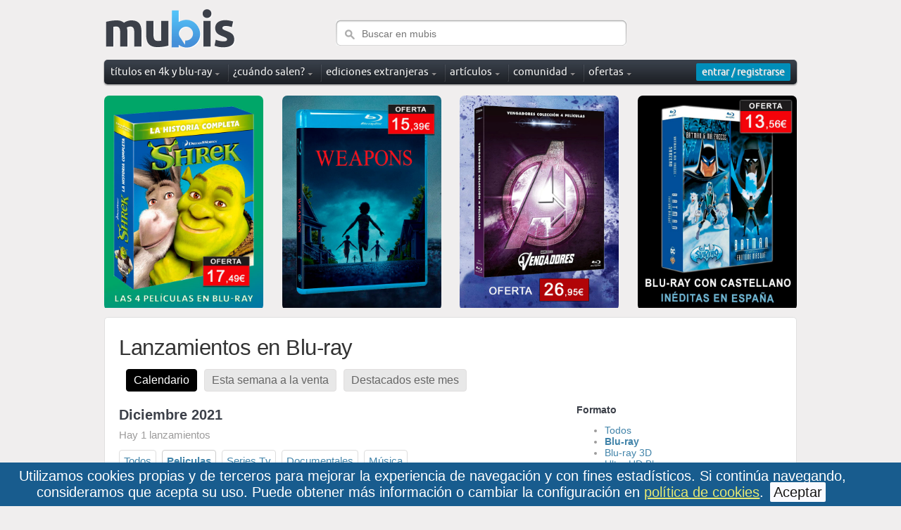

--- FILE ---
content_type: text/html; charset=utf-8
request_url: https://www.mubis.es/novedades-en-blu-ray/todas?categoria=peliculas&distribuidora=vertice-cine&formato=blu-ray&periodo=12-2021
body_size: 9629
content:
<!DOCTYPE html PUBLIC "-//W3C//DTD XHTML 1.0 Strict//EN" "https://www.w3.org/TR/xhtml1/DTD/xhtml1-strict.dtd">
<html xmlns="https://www.w3.org/1999/xhtml" xml:lang="es" lang="es" dir="ltr">
<head>
  <title>Lanzamientos en Blu-ray y UHD 4K de Diciembre 2021 </title>
  
  
  <meta http-equiv="content-type" content="text/html; charset=utf-8" />
  <meta http-equiv="content-Language" content="es" />
  <meta name="google-adsense-account" content="ca-pub-9137814226877660">
  
  
  
  
  
  <meta name="og:site_name" content="mubis.es">
  <meta name="og:locale" content="es_ES">
  <meta name="twitter:card" content="summary_large_image">
  <meta name="twitter:site" content="@mubis_es">
  <meta name="twitter:creator" content="@mubis_es" />

  <link rel="shortcut icon" href="/assets/favicon-410f1ade252f34989b2c6df029d7cc86.ico" />
  <link rel="apple-touch-icon" href="https://www.mubis.es/apple-touch-icon.png" />
  
  <meta content="authenticity_token" name="csrf-param" />
<meta content="JCymGfNiXwCwfyhwMRUMc/lL39FSMq7i5X+El5Zjj8w=" name="csrf-token" />
  <link href="/assets/frontend/frontend-c63403de873c3a2e051054ecf51392b8.css" media="screen" rel="stylesheet" type="text/css" />
  <script src="/assets/frontend/frontend-916ba152525f5d6fb17df6a0f55f37fa.js" type="text/javascript"></script>
      <!-- Google tag (gtag.js) -->
<script async src="https://www.googletagmanager.com/gtag/js?id=G-D3HV9HM4FL"></script>
<script>
  window.dataLayer = window.dataLayer || [];
  function gtag(){dataLayer.push(arguments);}
  gtag('js', new Date());

  gtag('config', 'G-D3HV9HM4FL');
</script>

</head>


<body>
    <div id="cookies_consent">
      <div class="cookies_consent_text">
        Utilizamos cookies propias y de terceros para mejorar la experiencia de navegación y con fines estadísticos. Si continúa navegando, consideramos que acepta su uso. Puede obtener más información o cambiar la configuración en  <a href="/aviso-legal#cookies">política de cookies</a>. <a class="button_cookies" href="#" onclick="$('#cookies_consent').hide(); $.cookie('cookies_consent', 'yes', { expires : 365, path: '/' });; return false;">Aceptar</a>
      </div>
    </div>

  <!-- wrapper -->
  <div id="wrapper">
    <div class="w1">
      <!-- header -->
      <div id="header">
        <div class="logo_search">
            <!-- logo -->
            <a href="/" class="logo">Mubis</a>
          <!-- search -->
          <form action="/busqueda" method="get" class="search">
            <fieldset>
              <input type="text" class="text" name="q" value="" placeholder="Buscar en mubis" />
              <input type="submit" class="submit" value="search" />
            </fieldset>
          </form>
        </div>
        <div id="top_menu">
          <!-- main navigation -->
            <ul id="nav">
              <li class="has-drop drop_down">
                <a href="/titulos"><span>títulos en 4k y blu-ray</span></a>
                <div class="drop">
                  <ul>
                    <li><a href="/titulos/todos">Base de datos</a></li>                    
                    <li><a href="/titulos">Últimas novedades</a></li>
                    <li><a href="/titulos/mas-valorados">Los más valorados</a></li>
                    <li><a href="/titulos/mas-populares">Los más populares</a></li>
                    <li><a href="/capturas-blu-ray">Capturas de imagen</a></li>
                    <li><a href="/actualizaciones-mubis">Últimas actualizaciones</a></li>
                  </ul>
                </div>
              </li>
              <li class="has-drop drop_down">
                <a href="/novedades-en-blu-ray/todas"><span>¿cuándo salen?</span></a>
                <div class="drop">
                  <ul>
                    <li><a href="/novedades-en-blu-ray/todas">Calendario</a></li>
                    <li><a href="/novedades-en-blu-ray/esta-semana">Novedades esta semana</a></li>
                    <li><a href="/novedades-en-blu-ray">Destacados del mes</a></li>
                  </ul>
                </div>
              </li>

              <li class="has-drop drop_down">
                <a href="/titulos/extranjeros">ediciones extranjeras</a>
                <div class="drop">
                  <ul>
                    <li><a href="/titulos/extranjeros">Descubre ediciones con castellano</a><li>
                    <li><a href="/titulos/extranjeros-amazon-italia">Ofertas en amazon Italia</a></li>
                    <li><a href="/titulos/extranjeros-amazon-francia">Ofertas en amazon Francia</a></li>
                    <li><a href="/titulos/extranjeros-amazon-alemania">Ofertas en amazon Alemania</a></li>
                  </ul>
                </div>                
              </li>

              <li class="has-drop drop_down">
                <div class="notification-box">
                  <a href="/articulos"><span>artículos</span></a>
                </div>
                <div class="drop">
                  <ul>
                      <li><a href="/articulos/categoria/cinematografia">Cinematografía <div>2</div></a></li>
                      <li><a href="/articulos/categoria/comparativas">Comparativas <div>12</div></a></li>
                      <li><a href="/articulos/categoria/entrevistas">Entrevistas <div>6</div></a></li>
                      <li><a href="/articulos/categoria/especial">Especiales <div>6</div></a></li>
                      <li><a href="/articulos/categoria/fotografias">Fotografías <div>1120</div></a></li>
                  </ul>
                </div>
              </li>

              <li class="has-drop drop_down">
                <a href="/comunidad-ultimas-fotos"><span>comunidad</span></a>
                <div class="drop">
                  <ul>
                    <li><a href="/comunidad-ultimas-fotos">Últimas fotos</a></li>
                    <li><a href="/comunidad-actividad">Actividad reciente</a></li>
                    <li><a href="/comunidad">Listado de usuarios</a></li>
                  </ul>
                </div>
              </li>
              <li class="has-drop drop_down">
                <a href="/ofertas-blu-ray"><span>ofertas</span></a>
                <div class="drop">
                  <ul>
                    <li><a href="/ofertas-blu-ray">Las mejores ofertas</a></li>
                    <li><a href="/ofertas-blu-ray/steelbooks">Steelbook</a></li>
                    <li><a href="/ofertas-blu-ray/merchandising">Merchandising</a></li>
                    <li><a href="/ofertas-blu-ray/libros">Libros</a></li>
                    <li><a href="/ofertas-blu-ray/bso">Bandas sonoras</a></li>

                  </ul>
                </div>
              </li>
            </ul>


          <div class="user-box">
              <!-- login box -->
  <div class="login-box active" id="login_button">
    <a href="/comunidad/entrar" class="open"><span>entrar / registrarse</span></a>
  </div>

          </div>
        </div>
      </div>



          	<div style="display: flex; justify-content: space-between; padding: 10px 0;">
<div style="width: 23%; position: relative; border-radius: 7px; overflow: hidden;"><a href="/promo/1704"><img style="width: 100%;" src="/media/banners/1704/358578/pack-shrek-la-historia-completa-con-las-4-peliculas-en-blu-ray-original.jpg" alt="Pack Shrek: La Historia Completa con las 4 pel&iacute;culas en Blu-ray" /></a></div>
<div style="width: 23%; position: relative; border-radius: 7px; overflow: hidden;"><a href="/promo/1705"><img style="width: 100%;" src="/media/banners/1705/358579/weapons-en-blu-ray-original.jpg" alt="Weapons en Blu-ray" /></a></div>
<div style="width: 23%; position: relative; border-radius: 7px; overflow: hidden;"><a href="/promo/1636"><img style="width: 100%;" src="/media/banners/1636/358474/coleccion-vengadores-con-las-4-peliculas-en-blu-ray-y-un-disco-con-mas-extras-original.jpg" alt="Colecci&oacute;n Vengadores con las 4 pel&iacute;culas en Blu-ray y un disco con m&aacute;s extras" /></a></div>
<div style="width: 23%; position: relative; border-radius: 7px; overflow: hidden;"><a href="/promo/668"><img style="width: 100%;" src="/media/banners/668/357938/pack-batman-la-mascara-del-fantasma-batman-mr-freeze-subzero-en-blu-ray-con-castellano-original.jpg" alt="Pack Batman: La M&aacute;scara del Fantasma + Batman &amp; Mr Freeze. Subzero en Blu-ray con castellano" /></a></div>
</div>



      <!-- main -->
      <div id="main" >
        
<div class="container">

  <div class="header">
    <h1>Lanzamientos en Blu-ray</h1>

    <ul class="tabs3">
  <li><a href="/novedades-en-blu-ray/todas" class="current">Calendario</a></li>
  <li><a href="/novedades-en-blu-ray/esta-semana" class="">Esta semana a la venta</a></li>
  <li><a href="/novedades-en-blu-ray" class="">Destacados este mes</a></li>
</ul>

  </div>

  <div class="content">
	  

    <h2>Diciembre 2021</h2>
    <p class="section_intro">Hay 1 lanzamientos</p>

    <ul class="top_filter">
    	<li class="unactive"><a href="/novedades-en-blu-ray/todas?distribuidora=vertice-cine&amp;formato=blu-ray&amp;periodo=12-2021">Todos</a></li>
  			<li class="active"><a href="/novedades-en-blu-ray/todas?categoria=peliculas&amp;distribuidora=vertice-cine&amp;formato=blu-ray&amp;periodo=12-2021">Peliculas</a></li>
  			<li class="unactive"><a href="/novedades-en-blu-ray/todas?categoria=series+tv&amp;distribuidora=vertice-cine&amp;formato=blu-ray&amp;periodo=12-2021">Series Tv</a></li>
  			<li class="unactive"><a href="/novedades-en-blu-ray/todas?categoria=documentales&amp;distribuidora=vertice-cine&amp;formato=blu-ray&amp;periodo=12-2021">Documentales</a></li>
  			<li class="unactive"><a href="/novedades-en-blu-ray/todas?categoria=m%C3%BAsica&amp;distribuidora=vertice-cine&amp;formato=blu-ray&amp;periodo=12-2021">Música</a></li>
    </ul>

    <br style="clear: both;" />
      <h3>Martes 14</h3>

      	  <div style="float: left; width: 31%; text-align:center; margin-bottom: 15px; padding: 1%;">
      	    <div>
    	      <a href="/titulos/el-otro-guardaespaldas-2-blu-ray" title="El Otro Guardaespaldas 2 Blu-ray"><img alt="El Otro Guardaespaldas 2 Blu-ray" loading="lazy" src="/media/releases/14095/290450/el-otro-guardaespaldas-2-blu-ray-m.jpg" style="width: 190px;" /></a><br />
    	      </div>
            <strong><a href="/titulos/el-otro-guardaespaldas-2-blu-ray">El Otro Guardaespaldas 2</a></strong><br />
            <span></span>
          </div>
      	<br style="clear: both;" />

  </div>
  <div class="sidebar">

    <h4>Formato</h4>
    <ul>
      <li class="unactive"><a href="/novedades-en-blu-ray/todas?categoria=peliculas&amp;distribuidora=vertice-cine">Todos</a></li>
        <li class="active"><a href="/novedades-en-blu-ray/todas?categoria=peliculas&amp;distribuidora=vertice-cine&amp;formato=blu-ray&amp;periodo=12-2021">Blu-ray</a></li>
        <li class="unactive"><a href="/novedades-en-blu-ray/todas?categoria=peliculas&amp;distribuidora=vertice-cine&amp;formato=blu-ray+3d&amp;periodo=12-2021">Blu-ray 3D</a></li>
        <li class="unactive"><a href="/novedades-en-blu-ray/todas?categoria=peliculas&amp;distribuidora=vertice-cine&amp;formato=ultra+hd+blu-ray&amp;periodo=12-2021">Ultra HD Blu-ray</a></li>
    </ul>

    <h4>Distribuidora</h4>
    <ul>
    	<li class="unactive"><a href="/novedades-en-blu-ray/todas?categoria=peliculas&amp;formato=blu-ray&amp;periodo=12-2021">Todas</a></li>
  			<li class="unactive"><a href="/novedades-en-blu-ray/todas?categoria=peliculas&amp;distribuidora=20th-century-fox-h-e&amp;formato=blu-ray&amp;periodo=12-2021">20th Century</a></li>
  			<li class="unactive"><a href="/novedades-en-blu-ray/todas?categoria=peliculas&amp;distribuidora=39-escalones-films&amp;formato=blu-ray&amp;periodo=12-2021">39 Escalones</a></li>
  			<li class="unactive"><a href="/novedades-en-blu-ray/todas?categoria=peliculas&amp;distribuidora=a-contracorriente-films&amp;formato=blu-ray&amp;periodo=12-2021">A Contracorriente</a></li>
  			<li class="unactive"><a href="/novedades-en-blu-ray/todas?categoria=peliculas&amp;distribuidora=divisa-home-video&amp;formato=blu-ray&amp;periodo=12-2021">Divisa</a></li>
  			<li class="unactive"><a href="/novedades-en-blu-ray/todas?categoria=peliculas&amp;distribuidora=ediciones-79&amp;formato=blu-ray&amp;periodo=12-2021">Ediciones 79</a></li>
  			<li class="unactive"><a href="/novedades-en-blu-ray/todas?categoria=peliculas&amp;distribuidora=paramount&amp;formato=blu-ray&amp;periodo=12-2021">Paramount</a></li>
  			<li class="unactive"><a href="/novedades-en-blu-ray/todas?categoria=peliculas&amp;distribuidora=selecta-vision&amp;formato=blu-ray&amp;periodo=12-2021">Selecta Visión</a></li>
  			<li class="unactive"><a href="/novedades-en-blu-ray/todas?categoria=peliculas&amp;distribuidora=sony-pictures-h-e&amp;formato=blu-ray&amp;periodo=12-2021">Sony Pictures</a></li>
  			<li class="unactive"><a href="/novedades-en-blu-ray/todas?categoria=peliculas&amp;distribuidora=universal-pictures&amp;formato=blu-ray&amp;periodo=12-2021">Universal</a></li>
  			<li class="active"><a href="/novedades-en-blu-ray/todas?categoria=peliculas&amp;distribuidora=vertice-cine&amp;formato=blu-ray&amp;periodo=12-2021">Vértice Cine</a></li>
  			<li class="unactive"><a href="/novedades-en-blu-ray/todas?categoria=peliculas&amp;distribuidora=vertigo-films&amp;formato=blu-ray&amp;periodo=12-2021">Vértigo</a></li>
  			<li class="unactive"><a href="/novedades-en-blu-ray/todas?categoria=peliculas&amp;distribuidora=warner-home-video&amp;formato=blu-ray&amp;periodo=12-2021">Warner</a></li>
    </ul>

    <h4>Archivo</h4>
      <ul class="blog_links" id="archives">
          <li class="unactive"><a href="/novedades-en-blu-ray/todas?categoria=peliculas&amp;distribuidora=vertice-cine&amp;formato=blu-ray&amp;periodo=5-2022">Mayo 2022</a></li>
          <li class="unactive"><a href="/novedades-en-blu-ray/todas?categoria=peliculas&amp;distribuidora=vertice-cine&amp;formato=blu-ray&amp;periodo=4-2022">Abril 2022</a></li>
          <li class="unactive"><a href="/novedades-en-blu-ray/todas?categoria=peliculas&amp;distribuidora=vertice-cine&amp;formato=blu-ray&amp;periodo=3-2022">Marzo 2022</a></li>
          <li class="unactive"><a href="/novedades-en-blu-ray/todas?categoria=peliculas&amp;distribuidora=vertice-cine&amp;formato=blu-ray&amp;periodo=2-2022">Febrero 2022</a></li>
          <li class="unactive"><a href="/novedades-en-blu-ray/todas?categoria=peliculas&amp;distribuidora=vertice-cine&amp;formato=blu-ray&amp;periodo=1-2022">Enero 2022</a></li>
          <li class="active"><a href="/novedades-en-blu-ray/todas?categoria=peliculas&amp;distribuidora=vertice-cine&amp;formato=blu-ray&amp;periodo=12-2021">Diciembre 2021</a></li>
          <li class="unactive"><a href="/novedades-en-blu-ray/todas?categoria=peliculas&amp;distribuidora=vertice-cine&amp;formato=blu-ray&amp;periodo=11-2021">Noviembre 2021</a></li>
        <li><a href="#" onclick="$('#archives').hide();$('#full_archives').fadeIn(200);; return false;">Ver todos</a></li>
      </ul>

      <ul id="full_archives">
          <li class="unactive"><a href="/novedades-en-blu-ray/todas?categoria=peliculas&amp;distribuidora=vertice-cine&amp;formato=blu-ray&amp;periodo=2-2026">Febrero 2026</a></li>
          <li class="unactive"><a href="/novedades-en-blu-ray/todas?categoria=peliculas&amp;distribuidora=vertice-cine&amp;formato=blu-ray&amp;periodo=1-2026">Enero 2026</a></li>
          <li class="unactive"><a href="/novedades-en-blu-ray/todas?categoria=peliculas&amp;distribuidora=vertice-cine&amp;formato=blu-ray&amp;periodo=12-2025">Diciembre 2025</a></li>
          <li class="unactive"><a href="/novedades-en-blu-ray/todas?categoria=peliculas&amp;distribuidora=vertice-cine&amp;formato=blu-ray&amp;periodo=11-2025">Noviembre 2025</a></li>
          <li class="unactive"><a href="/novedades-en-blu-ray/todas?categoria=peliculas&amp;distribuidora=vertice-cine&amp;formato=blu-ray&amp;periodo=10-2025">Octubre 2025</a></li>
          <li class="unactive"><a href="/novedades-en-blu-ray/todas?categoria=peliculas&amp;distribuidora=vertice-cine&amp;formato=blu-ray&amp;periodo=9-2025">Septiembre 2025</a></li>
          <li class="unactive"><a href="/novedades-en-blu-ray/todas?categoria=peliculas&amp;distribuidora=vertice-cine&amp;formato=blu-ray&amp;periodo=8-2025">Agosto 2025</a></li>
          <li class="unactive"><a href="/novedades-en-blu-ray/todas?categoria=peliculas&amp;distribuidora=vertice-cine&amp;formato=blu-ray&amp;periodo=7-2025">Julio 2025</a></li>
          <li class="unactive"><a href="/novedades-en-blu-ray/todas?categoria=peliculas&amp;distribuidora=vertice-cine&amp;formato=blu-ray&amp;periodo=6-2025">Junio 2025</a></li>
          <li class="unactive"><a href="/novedades-en-blu-ray/todas?categoria=peliculas&amp;distribuidora=vertice-cine&amp;formato=blu-ray&amp;periodo=5-2025">Mayo 2025</a></li>
          <li class="unactive"><a href="/novedades-en-blu-ray/todas?categoria=peliculas&amp;distribuidora=vertice-cine&amp;formato=blu-ray&amp;periodo=4-2025">Abril 2025</a></li>
          <li class="unactive"><a href="/novedades-en-blu-ray/todas?categoria=peliculas&amp;distribuidora=vertice-cine&amp;formato=blu-ray&amp;periodo=3-2025">Marzo 2025</a></li>
          <li class="unactive"><a href="/novedades-en-blu-ray/todas?categoria=peliculas&amp;distribuidora=vertice-cine&amp;formato=blu-ray&amp;periodo=2-2025">Febrero 2025</a></li>
          <li class="unactive"><a href="/novedades-en-blu-ray/todas?categoria=peliculas&amp;distribuidora=vertice-cine&amp;formato=blu-ray&amp;periodo=1-2025">Enero 2025</a></li>
          <li class="unactive"><a href="/novedades-en-blu-ray/todas?categoria=peliculas&amp;distribuidora=vertice-cine&amp;formato=blu-ray&amp;periodo=12-2024">Diciembre 2024</a></li>
          <li class="unactive"><a href="/novedades-en-blu-ray/todas?categoria=peliculas&amp;distribuidora=vertice-cine&amp;formato=blu-ray&amp;periodo=11-2024">Noviembre 2024</a></li>
          <li class="unactive"><a href="/novedades-en-blu-ray/todas?categoria=peliculas&amp;distribuidora=vertice-cine&amp;formato=blu-ray&amp;periodo=10-2024">Octubre 2024</a></li>
          <li class="unactive"><a href="/novedades-en-blu-ray/todas?categoria=peliculas&amp;distribuidora=vertice-cine&amp;formato=blu-ray&amp;periodo=9-2024">Septiembre 2024</a></li>
          <li class="unactive"><a href="/novedades-en-blu-ray/todas?categoria=peliculas&amp;distribuidora=vertice-cine&amp;formato=blu-ray&amp;periodo=8-2024">Agosto 2024</a></li>
          <li class="unactive"><a href="/novedades-en-blu-ray/todas?categoria=peliculas&amp;distribuidora=vertice-cine&amp;formato=blu-ray&amp;periodo=7-2024">Julio 2024</a></li>
          <li class="unactive"><a href="/novedades-en-blu-ray/todas?categoria=peliculas&amp;distribuidora=vertice-cine&amp;formato=blu-ray&amp;periodo=6-2024">Junio 2024</a></li>
          <li class="unactive"><a href="/novedades-en-blu-ray/todas?categoria=peliculas&amp;distribuidora=vertice-cine&amp;formato=blu-ray&amp;periodo=5-2024">Mayo 2024</a></li>
          <li class="unactive"><a href="/novedades-en-blu-ray/todas?categoria=peliculas&amp;distribuidora=vertice-cine&amp;formato=blu-ray&amp;periodo=4-2024">Abril 2024</a></li>
          <li class="unactive"><a href="/novedades-en-blu-ray/todas?categoria=peliculas&amp;distribuidora=vertice-cine&amp;formato=blu-ray&amp;periodo=3-2024">Marzo 2024</a></li>
          <li class="unactive"><a href="/novedades-en-blu-ray/todas?categoria=peliculas&amp;distribuidora=vertice-cine&amp;formato=blu-ray&amp;periodo=2-2024">Febrero 2024</a></li>
          <li class="unactive"><a href="/novedades-en-blu-ray/todas?categoria=peliculas&amp;distribuidora=vertice-cine&amp;formato=blu-ray&amp;periodo=1-2024">Enero 2024</a></li>
          <li class="unactive"><a href="/novedades-en-blu-ray/todas?categoria=peliculas&amp;distribuidora=vertice-cine&amp;formato=blu-ray&amp;periodo=12-2023">Diciembre 2023</a></li>
          <li class="unactive"><a href="/novedades-en-blu-ray/todas?categoria=peliculas&amp;distribuidora=vertice-cine&amp;formato=blu-ray&amp;periodo=11-2023">Noviembre 2023</a></li>
          <li class="unactive"><a href="/novedades-en-blu-ray/todas?categoria=peliculas&amp;distribuidora=vertice-cine&amp;formato=blu-ray&amp;periodo=10-2023">Octubre 2023</a></li>
          <li class="unactive"><a href="/novedades-en-blu-ray/todas?categoria=peliculas&amp;distribuidora=vertice-cine&amp;formato=blu-ray&amp;periodo=9-2023">Septiembre 2023</a></li>
          <li class="unactive"><a href="/novedades-en-blu-ray/todas?categoria=peliculas&amp;distribuidora=vertice-cine&amp;formato=blu-ray&amp;periodo=8-2023">Agosto 2023</a></li>
          <li class="unactive"><a href="/novedades-en-blu-ray/todas?categoria=peliculas&amp;distribuidora=vertice-cine&amp;formato=blu-ray&amp;periodo=7-2023">Julio 2023</a></li>
          <li class="unactive"><a href="/novedades-en-blu-ray/todas?categoria=peliculas&amp;distribuidora=vertice-cine&amp;formato=blu-ray&amp;periodo=6-2023">Junio 2023</a></li>
          <li class="unactive"><a href="/novedades-en-blu-ray/todas?categoria=peliculas&amp;distribuidora=vertice-cine&amp;formato=blu-ray&amp;periodo=5-2023">Mayo 2023</a></li>
          <li class="unactive"><a href="/novedades-en-blu-ray/todas?categoria=peliculas&amp;distribuidora=vertice-cine&amp;formato=blu-ray&amp;periodo=4-2023">Abril 2023</a></li>
          <li class="unactive"><a href="/novedades-en-blu-ray/todas?categoria=peliculas&amp;distribuidora=vertice-cine&amp;formato=blu-ray&amp;periodo=3-2023">Marzo 2023</a></li>
          <li class="unactive"><a href="/novedades-en-blu-ray/todas?categoria=peliculas&amp;distribuidora=vertice-cine&amp;formato=blu-ray&amp;periodo=2-2023">Febrero 2023</a></li>
          <li class="unactive"><a href="/novedades-en-blu-ray/todas?categoria=peliculas&amp;distribuidora=vertice-cine&amp;formato=blu-ray&amp;periodo=1-2023">Enero 2023</a></li>
          <li class="unactive"><a href="/novedades-en-blu-ray/todas?categoria=peliculas&amp;distribuidora=vertice-cine&amp;formato=blu-ray&amp;periodo=12-2022">Diciembre 2022</a></li>
          <li class="unactive"><a href="/novedades-en-blu-ray/todas?categoria=peliculas&amp;distribuidora=vertice-cine&amp;formato=blu-ray&amp;periodo=11-2022">Noviembre 2022</a></li>
          <li class="unactive"><a href="/novedades-en-blu-ray/todas?categoria=peliculas&amp;distribuidora=vertice-cine&amp;formato=blu-ray&amp;periodo=10-2022">Octubre 2022</a></li>
          <li class="unactive"><a href="/novedades-en-blu-ray/todas?categoria=peliculas&amp;distribuidora=vertice-cine&amp;formato=blu-ray&amp;periodo=9-2022">Septiembre 2022</a></li>
          <li class="unactive"><a href="/novedades-en-blu-ray/todas?categoria=peliculas&amp;distribuidora=vertice-cine&amp;formato=blu-ray&amp;periodo=8-2022">Agosto 2022</a></li>
          <li class="unactive"><a href="/novedades-en-blu-ray/todas?categoria=peliculas&amp;distribuidora=vertice-cine&amp;formato=blu-ray&amp;periodo=7-2022">Julio 2022</a></li>
          <li class="unactive"><a href="/novedades-en-blu-ray/todas?categoria=peliculas&amp;distribuidora=vertice-cine&amp;formato=blu-ray&amp;periodo=6-2022">Junio 2022</a></li>
          <li class="unactive"><a href="/novedades-en-blu-ray/todas?categoria=peliculas&amp;distribuidora=vertice-cine&amp;formato=blu-ray&amp;periodo=5-2022">Mayo 2022</a></li>
          <li class="unactive"><a href="/novedades-en-blu-ray/todas?categoria=peliculas&amp;distribuidora=vertice-cine&amp;formato=blu-ray&amp;periodo=4-2022">Abril 2022</a></li>
          <li class="unactive"><a href="/novedades-en-blu-ray/todas?categoria=peliculas&amp;distribuidora=vertice-cine&amp;formato=blu-ray&amp;periodo=3-2022">Marzo 2022</a></li>
          <li class="unactive"><a href="/novedades-en-blu-ray/todas?categoria=peliculas&amp;distribuidora=vertice-cine&amp;formato=blu-ray&amp;periodo=2-2022">Febrero 2022</a></li>
          <li class="unactive"><a href="/novedades-en-blu-ray/todas?categoria=peliculas&amp;distribuidora=vertice-cine&amp;formato=blu-ray&amp;periodo=1-2022">Enero 2022</a></li>
          <li class="active"><a href="/novedades-en-blu-ray/todas?categoria=peliculas&amp;distribuidora=vertice-cine&amp;formato=blu-ray&amp;periodo=12-2021">Diciembre 2021</a></li>
          <li class="unactive"><a href="/novedades-en-blu-ray/todas?categoria=peliculas&amp;distribuidora=vertice-cine&amp;formato=blu-ray&amp;periodo=11-2021">Noviembre 2021</a></li>
          <li class="unactive"><a href="/novedades-en-blu-ray/todas?categoria=peliculas&amp;distribuidora=vertice-cine&amp;formato=blu-ray&amp;periodo=10-2021">Octubre 2021</a></li>
          <li class="unactive"><a href="/novedades-en-blu-ray/todas?categoria=peliculas&amp;distribuidora=vertice-cine&amp;formato=blu-ray&amp;periodo=9-2021">Septiembre 2021</a></li>
          <li class="unactive"><a href="/novedades-en-blu-ray/todas?categoria=peliculas&amp;distribuidora=vertice-cine&amp;formato=blu-ray&amp;periodo=8-2021">Agosto 2021</a></li>
          <li class="unactive"><a href="/novedades-en-blu-ray/todas?categoria=peliculas&amp;distribuidora=vertice-cine&amp;formato=blu-ray&amp;periodo=7-2021">Julio 2021</a></li>
          <li class="unactive"><a href="/novedades-en-blu-ray/todas?categoria=peliculas&amp;distribuidora=vertice-cine&amp;formato=blu-ray&amp;periodo=6-2021">Junio 2021</a></li>
          <li class="unactive"><a href="/novedades-en-blu-ray/todas?categoria=peliculas&amp;distribuidora=vertice-cine&amp;formato=blu-ray&amp;periodo=5-2021">Mayo 2021</a></li>
          <li class="unactive"><a href="/novedades-en-blu-ray/todas?categoria=peliculas&amp;distribuidora=vertice-cine&amp;formato=blu-ray&amp;periodo=4-2021">Abril 2021</a></li>
          <li class="unactive"><a href="/novedades-en-blu-ray/todas?categoria=peliculas&amp;distribuidora=vertice-cine&amp;formato=blu-ray&amp;periodo=3-2021">Marzo 2021</a></li>
          <li class="unactive"><a href="/novedades-en-blu-ray/todas?categoria=peliculas&amp;distribuidora=vertice-cine&amp;formato=blu-ray&amp;periodo=2-2021">Febrero 2021</a></li>
          <li class="unactive"><a href="/novedades-en-blu-ray/todas?categoria=peliculas&amp;distribuidora=vertice-cine&amp;formato=blu-ray&amp;periodo=1-2021">Enero 2021</a></li>
          <li class="unactive"><a href="/novedades-en-blu-ray/todas?categoria=peliculas&amp;distribuidora=vertice-cine&amp;formato=blu-ray&amp;periodo=12-2020">Diciembre 2020</a></li>
          <li class="unactive"><a href="/novedades-en-blu-ray/todas?categoria=peliculas&amp;distribuidora=vertice-cine&amp;formato=blu-ray&amp;periodo=11-2020">Noviembre 2020</a></li>
          <li class="unactive"><a href="/novedades-en-blu-ray/todas?categoria=peliculas&amp;distribuidora=vertice-cine&amp;formato=blu-ray&amp;periodo=10-2020">Octubre 2020</a></li>
          <li class="unactive"><a href="/novedades-en-blu-ray/todas?categoria=peliculas&amp;distribuidora=vertice-cine&amp;formato=blu-ray&amp;periodo=9-2020">Septiembre 2020</a></li>
          <li class="unactive"><a href="/novedades-en-blu-ray/todas?categoria=peliculas&amp;distribuidora=vertice-cine&amp;formato=blu-ray&amp;periodo=8-2020">Agosto 2020</a></li>
          <li class="unactive"><a href="/novedades-en-blu-ray/todas?categoria=peliculas&amp;distribuidora=vertice-cine&amp;formato=blu-ray&amp;periodo=7-2020">Julio 2020</a></li>
          <li class="unactive"><a href="/novedades-en-blu-ray/todas?categoria=peliculas&amp;distribuidora=vertice-cine&amp;formato=blu-ray&amp;periodo=6-2020">Junio 2020</a></li>
          <li class="unactive"><a href="/novedades-en-blu-ray/todas?categoria=peliculas&amp;distribuidora=vertice-cine&amp;formato=blu-ray&amp;periodo=5-2020">Mayo 2020</a></li>
          <li class="unactive"><a href="/novedades-en-blu-ray/todas?categoria=peliculas&amp;distribuidora=vertice-cine&amp;formato=blu-ray&amp;periodo=4-2020">Abril 2020</a></li>
          <li class="unactive"><a href="/novedades-en-blu-ray/todas?categoria=peliculas&amp;distribuidora=vertice-cine&amp;formato=blu-ray&amp;periodo=3-2020">Marzo 2020</a></li>
          <li class="unactive"><a href="/novedades-en-blu-ray/todas?categoria=peliculas&amp;distribuidora=vertice-cine&amp;formato=blu-ray&amp;periodo=2-2020">Febrero 2020</a></li>
          <li class="unactive"><a href="/novedades-en-blu-ray/todas?categoria=peliculas&amp;distribuidora=vertice-cine&amp;formato=blu-ray&amp;periodo=1-2020">Enero 2020</a></li>
          <li class="unactive"><a href="/novedades-en-blu-ray/todas?categoria=peliculas&amp;distribuidora=vertice-cine&amp;formato=blu-ray&amp;periodo=12-2019">Diciembre 2019</a></li>
          <li class="unactive"><a href="/novedades-en-blu-ray/todas?categoria=peliculas&amp;distribuidora=vertice-cine&amp;formato=blu-ray&amp;periodo=11-2019">Noviembre 2019</a></li>
          <li class="unactive"><a href="/novedades-en-blu-ray/todas?categoria=peliculas&amp;distribuidora=vertice-cine&amp;formato=blu-ray&amp;periodo=10-2019">Octubre 2019</a></li>
          <li class="unactive"><a href="/novedades-en-blu-ray/todas?categoria=peliculas&amp;distribuidora=vertice-cine&amp;formato=blu-ray&amp;periodo=9-2019">Septiembre 2019</a></li>
          <li class="unactive"><a href="/novedades-en-blu-ray/todas?categoria=peliculas&amp;distribuidora=vertice-cine&amp;formato=blu-ray&amp;periodo=8-2019">Agosto 2019</a></li>
          <li class="unactive"><a href="/novedades-en-blu-ray/todas?categoria=peliculas&amp;distribuidora=vertice-cine&amp;formato=blu-ray&amp;periodo=7-2019">Julio 2019</a></li>
          <li class="unactive"><a href="/novedades-en-blu-ray/todas?categoria=peliculas&amp;distribuidora=vertice-cine&amp;formato=blu-ray&amp;periodo=6-2019">Junio 2019</a></li>
          <li class="unactive"><a href="/novedades-en-blu-ray/todas?categoria=peliculas&amp;distribuidora=vertice-cine&amp;formato=blu-ray&amp;periodo=5-2019">Mayo 2019</a></li>
          <li class="unactive"><a href="/novedades-en-blu-ray/todas?categoria=peliculas&amp;distribuidora=vertice-cine&amp;formato=blu-ray&amp;periodo=4-2019">Abril 2019</a></li>
          <li class="unactive"><a href="/novedades-en-blu-ray/todas?categoria=peliculas&amp;distribuidora=vertice-cine&amp;formato=blu-ray&amp;periodo=3-2019">Marzo 2019</a></li>
          <li class="unactive"><a href="/novedades-en-blu-ray/todas?categoria=peliculas&amp;distribuidora=vertice-cine&amp;formato=blu-ray&amp;periodo=2-2019">Febrero 2019</a></li>
          <li class="unactive"><a href="/novedades-en-blu-ray/todas?categoria=peliculas&amp;distribuidora=vertice-cine&amp;formato=blu-ray&amp;periodo=1-2019">Enero 2019</a></li>
          <li class="unactive"><a href="/novedades-en-blu-ray/todas?categoria=peliculas&amp;distribuidora=vertice-cine&amp;formato=blu-ray&amp;periodo=12-2018">Diciembre 2018</a></li>
          <li class="unactive"><a href="/novedades-en-blu-ray/todas?categoria=peliculas&amp;distribuidora=vertice-cine&amp;formato=blu-ray&amp;periodo=11-2018">Noviembre 2018</a></li>
          <li class="unactive"><a href="/novedades-en-blu-ray/todas?categoria=peliculas&amp;distribuidora=vertice-cine&amp;formato=blu-ray&amp;periodo=10-2018">Octubre 2018</a></li>
          <li class="unactive"><a href="/novedades-en-blu-ray/todas?categoria=peliculas&amp;distribuidora=vertice-cine&amp;formato=blu-ray&amp;periodo=9-2018">Septiembre 2018</a></li>
          <li class="unactive"><a href="/novedades-en-blu-ray/todas?categoria=peliculas&amp;distribuidora=vertice-cine&amp;formato=blu-ray&amp;periodo=8-2018">Agosto 2018</a></li>
          <li class="unactive"><a href="/novedades-en-blu-ray/todas?categoria=peliculas&amp;distribuidora=vertice-cine&amp;formato=blu-ray&amp;periodo=7-2018">Julio 2018</a></li>
          <li class="unactive"><a href="/novedades-en-blu-ray/todas?categoria=peliculas&amp;distribuidora=vertice-cine&amp;formato=blu-ray&amp;periodo=6-2018">Junio 2018</a></li>
          <li class="unactive"><a href="/novedades-en-blu-ray/todas?categoria=peliculas&amp;distribuidora=vertice-cine&amp;formato=blu-ray&amp;periodo=5-2018">Mayo 2018</a></li>
          <li class="unactive"><a href="/novedades-en-blu-ray/todas?categoria=peliculas&amp;distribuidora=vertice-cine&amp;formato=blu-ray&amp;periodo=4-2018">Abril 2018</a></li>
          <li class="unactive"><a href="/novedades-en-blu-ray/todas?categoria=peliculas&amp;distribuidora=vertice-cine&amp;formato=blu-ray&amp;periodo=3-2018">Marzo 2018</a></li>
          <li class="unactive"><a href="/novedades-en-blu-ray/todas?categoria=peliculas&amp;distribuidora=vertice-cine&amp;formato=blu-ray&amp;periodo=2-2018">Febrero 2018</a></li>
          <li class="unactive"><a href="/novedades-en-blu-ray/todas?categoria=peliculas&amp;distribuidora=vertice-cine&amp;formato=blu-ray&amp;periodo=1-2018">Enero 2018</a></li>
          <li class="unactive"><a href="/novedades-en-blu-ray/todas?categoria=peliculas&amp;distribuidora=vertice-cine&amp;formato=blu-ray&amp;periodo=12-2017">Diciembre 2017</a></li>
          <li class="unactive"><a href="/novedades-en-blu-ray/todas?categoria=peliculas&amp;distribuidora=vertice-cine&amp;formato=blu-ray&amp;periodo=11-2017">Noviembre 2017</a></li>
          <li class="unactive"><a href="/novedades-en-blu-ray/todas?categoria=peliculas&amp;distribuidora=vertice-cine&amp;formato=blu-ray&amp;periodo=10-2017">Octubre 2017</a></li>
          <li class="unactive"><a href="/novedades-en-blu-ray/todas?categoria=peliculas&amp;distribuidora=vertice-cine&amp;formato=blu-ray&amp;periodo=9-2017">Septiembre 2017</a></li>
          <li class="unactive"><a href="/novedades-en-blu-ray/todas?categoria=peliculas&amp;distribuidora=vertice-cine&amp;formato=blu-ray&amp;periodo=8-2017">Agosto 2017</a></li>
          <li class="unactive"><a href="/novedades-en-blu-ray/todas?categoria=peliculas&amp;distribuidora=vertice-cine&amp;formato=blu-ray&amp;periodo=7-2017">Julio 2017</a></li>
          <li class="unactive"><a href="/novedades-en-blu-ray/todas?categoria=peliculas&amp;distribuidora=vertice-cine&amp;formato=blu-ray&amp;periodo=6-2017">Junio 2017</a></li>
          <li class="unactive"><a href="/novedades-en-blu-ray/todas?categoria=peliculas&amp;distribuidora=vertice-cine&amp;formato=blu-ray&amp;periodo=5-2017">Mayo 2017</a></li>
          <li class="unactive"><a href="/novedades-en-blu-ray/todas?categoria=peliculas&amp;distribuidora=vertice-cine&amp;formato=blu-ray&amp;periodo=4-2017">Abril 2017</a></li>
          <li class="unactive"><a href="/novedades-en-blu-ray/todas?categoria=peliculas&amp;distribuidora=vertice-cine&amp;formato=blu-ray&amp;periodo=3-2017">Marzo 2017</a></li>
          <li class="unactive"><a href="/novedades-en-blu-ray/todas?categoria=peliculas&amp;distribuidora=vertice-cine&amp;formato=blu-ray&amp;periodo=2-2017">Febrero 2017</a></li>
          <li class="unactive"><a href="/novedades-en-blu-ray/todas?categoria=peliculas&amp;distribuidora=vertice-cine&amp;formato=blu-ray&amp;periodo=1-2017">Enero 2017</a></li>
          <li class="unactive"><a href="/novedades-en-blu-ray/todas?categoria=peliculas&amp;distribuidora=vertice-cine&amp;formato=blu-ray&amp;periodo=12-2016">Diciembre 2016</a></li>
          <li class="unactive"><a href="/novedades-en-blu-ray/todas?categoria=peliculas&amp;distribuidora=vertice-cine&amp;formato=blu-ray&amp;periodo=11-2016">Noviembre 2016</a></li>
          <li class="unactive"><a href="/novedades-en-blu-ray/todas?categoria=peliculas&amp;distribuidora=vertice-cine&amp;formato=blu-ray&amp;periodo=10-2016">Octubre 2016</a></li>
          <li class="unactive"><a href="/novedades-en-blu-ray/todas?categoria=peliculas&amp;distribuidora=vertice-cine&amp;formato=blu-ray&amp;periodo=9-2016">Septiembre 2016</a></li>
          <li class="unactive"><a href="/novedades-en-blu-ray/todas?categoria=peliculas&amp;distribuidora=vertice-cine&amp;formato=blu-ray&amp;periodo=8-2016">Agosto 2016</a></li>
          <li class="unactive"><a href="/novedades-en-blu-ray/todas?categoria=peliculas&amp;distribuidora=vertice-cine&amp;formato=blu-ray&amp;periodo=7-2016">Julio 2016</a></li>
          <li class="unactive"><a href="/novedades-en-blu-ray/todas?categoria=peliculas&amp;distribuidora=vertice-cine&amp;formato=blu-ray&amp;periodo=6-2016">Junio 2016</a></li>
          <li class="unactive"><a href="/novedades-en-blu-ray/todas?categoria=peliculas&amp;distribuidora=vertice-cine&amp;formato=blu-ray&amp;periodo=5-2016">Mayo 2016</a></li>
          <li class="unactive"><a href="/novedades-en-blu-ray/todas?categoria=peliculas&amp;distribuidora=vertice-cine&amp;formato=blu-ray&amp;periodo=4-2016">Abril 2016</a></li>
          <li class="unactive"><a href="/novedades-en-blu-ray/todas?categoria=peliculas&amp;distribuidora=vertice-cine&amp;formato=blu-ray&amp;periodo=3-2016">Marzo 2016</a></li>
          <li class="unactive"><a href="/novedades-en-blu-ray/todas?categoria=peliculas&amp;distribuidora=vertice-cine&amp;formato=blu-ray&amp;periodo=2-2016">Febrero 2016</a></li>
          <li class="unactive"><a href="/novedades-en-blu-ray/todas?categoria=peliculas&amp;distribuidora=vertice-cine&amp;formato=blu-ray&amp;periodo=1-2016">Enero 2016</a></li>
          <li class="unactive"><a href="/novedades-en-blu-ray/todas?categoria=peliculas&amp;distribuidora=vertice-cine&amp;formato=blu-ray&amp;periodo=12-2015">Diciembre 2015</a></li>
          <li class="unactive"><a href="/novedades-en-blu-ray/todas?categoria=peliculas&amp;distribuidora=vertice-cine&amp;formato=blu-ray&amp;periodo=11-2015">Noviembre 2015</a></li>
          <li class="unactive"><a href="/novedades-en-blu-ray/todas?categoria=peliculas&amp;distribuidora=vertice-cine&amp;formato=blu-ray&amp;periodo=10-2015">Octubre 2015</a></li>
          <li class="unactive"><a href="/novedades-en-blu-ray/todas?categoria=peliculas&amp;distribuidora=vertice-cine&amp;formato=blu-ray&amp;periodo=9-2015">Septiembre 2015</a></li>
          <li class="unactive"><a href="/novedades-en-blu-ray/todas?categoria=peliculas&amp;distribuidora=vertice-cine&amp;formato=blu-ray&amp;periodo=8-2015">Agosto 2015</a></li>
          <li class="unactive"><a href="/novedades-en-blu-ray/todas?categoria=peliculas&amp;distribuidora=vertice-cine&amp;formato=blu-ray&amp;periodo=7-2015">Julio 2015</a></li>
          <li class="unactive"><a href="/novedades-en-blu-ray/todas?categoria=peliculas&amp;distribuidora=vertice-cine&amp;formato=blu-ray&amp;periodo=6-2015">Junio 2015</a></li>
          <li class="unactive"><a href="/novedades-en-blu-ray/todas?categoria=peliculas&amp;distribuidora=vertice-cine&amp;formato=blu-ray&amp;periodo=5-2015">Mayo 2015</a></li>
          <li class="unactive"><a href="/novedades-en-blu-ray/todas?categoria=peliculas&amp;distribuidora=vertice-cine&amp;formato=blu-ray&amp;periodo=4-2015">Abril 2015</a></li>
          <li class="unactive"><a href="/novedades-en-blu-ray/todas?categoria=peliculas&amp;distribuidora=vertice-cine&amp;formato=blu-ray&amp;periodo=3-2015">Marzo 2015</a></li>
          <li class="unactive"><a href="/novedades-en-blu-ray/todas?categoria=peliculas&amp;distribuidora=vertice-cine&amp;formato=blu-ray&amp;periodo=2-2015">Febrero 2015</a></li>
          <li class="unactive"><a href="/novedades-en-blu-ray/todas?categoria=peliculas&amp;distribuidora=vertice-cine&amp;formato=blu-ray&amp;periodo=1-2015">Enero 2015</a></li>
          <li class="unactive"><a href="/novedades-en-blu-ray/todas?categoria=peliculas&amp;distribuidora=vertice-cine&amp;formato=blu-ray&amp;periodo=12-2014">Diciembre 2014</a></li>
          <li class="unactive"><a href="/novedades-en-blu-ray/todas?categoria=peliculas&amp;distribuidora=vertice-cine&amp;formato=blu-ray&amp;periodo=11-2014">Noviembre 2014</a></li>
          <li class="unactive"><a href="/novedades-en-blu-ray/todas?categoria=peliculas&amp;distribuidora=vertice-cine&amp;formato=blu-ray&amp;periodo=10-2014">Octubre 2014</a></li>
          <li class="unactive"><a href="/novedades-en-blu-ray/todas?categoria=peliculas&amp;distribuidora=vertice-cine&amp;formato=blu-ray&amp;periodo=9-2014">Septiembre 2014</a></li>
          <li class="unactive"><a href="/novedades-en-blu-ray/todas?categoria=peliculas&amp;distribuidora=vertice-cine&amp;formato=blu-ray&amp;periodo=8-2014">Agosto 2014</a></li>
          <li class="unactive"><a href="/novedades-en-blu-ray/todas?categoria=peliculas&amp;distribuidora=vertice-cine&amp;formato=blu-ray&amp;periodo=7-2014">Julio 2014</a></li>
          <li class="unactive"><a href="/novedades-en-blu-ray/todas?categoria=peliculas&amp;distribuidora=vertice-cine&amp;formato=blu-ray&amp;periodo=6-2014">Junio 2014</a></li>
          <li class="unactive"><a href="/novedades-en-blu-ray/todas?categoria=peliculas&amp;distribuidora=vertice-cine&amp;formato=blu-ray&amp;periodo=5-2014">Mayo 2014</a></li>
          <li class="unactive"><a href="/novedades-en-blu-ray/todas?categoria=peliculas&amp;distribuidora=vertice-cine&amp;formato=blu-ray&amp;periodo=4-2014">Abril 2014</a></li>
          <li class="unactive"><a href="/novedades-en-blu-ray/todas?categoria=peliculas&amp;distribuidora=vertice-cine&amp;formato=blu-ray&amp;periodo=3-2014">Marzo 2014</a></li>
          <li class="unactive"><a href="/novedades-en-blu-ray/todas?categoria=peliculas&amp;distribuidora=vertice-cine&amp;formato=blu-ray&amp;periodo=2-2014">Febrero 2014</a></li>
          <li class="unactive"><a href="/novedades-en-blu-ray/todas?categoria=peliculas&amp;distribuidora=vertice-cine&amp;formato=blu-ray&amp;periodo=1-2014">Enero 2014</a></li>
          <li class="unactive"><a href="/novedades-en-blu-ray/todas?categoria=peliculas&amp;distribuidora=vertice-cine&amp;formato=blu-ray&amp;periodo=12-2013">Diciembre 2013</a></li>
          <li class="unactive"><a href="/novedades-en-blu-ray/todas?categoria=peliculas&amp;distribuidora=vertice-cine&amp;formato=blu-ray&amp;periodo=11-2013">Noviembre 2013</a></li>
          <li class="unactive"><a href="/novedades-en-blu-ray/todas?categoria=peliculas&amp;distribuidora=vertice-cine&amp;formato=blu-ray&amp;periodo=10-2013">Octubre 2013</a></li>
          <li class="unactive"><a href="/novedades-en-blu-ray/todas?categoria=peliculas&amp;distribuidora=vertice-cine&amp;formato=blu-ray&amp;periodo=9-2013">Septiembre 2013</a></li>
          <li class="unactive"><a href="/novedades-en-blu-ray/todas?categoria=peliculas&amp;distribuidora=vertice-cine&amp;formato=blu-ray&amp;periodo=8-2013">Agosto 2013</a></li>
          <li class="unactive"><a href="/novedades-en-blu-ray/todas?categoria=peliculas&amp;distribuidora=vertice-cine&amp;formato=blu-ray&amp;periodo=7-2013">Julio 2013</a></li>
          <li class="unactive"><a href="/novedades-en-blu-ray/todas?categoria=peliculas&amp;distribuidora=vertice-cine&amp;formato=blu-ray&amp;periodo=6-2013">Junio 2013</a></li>
          <li class="unactive"><a href="/novedades-en-blu-ray/todas?categoria=peliculas&amp;distribuidora=vertice-cine&amp;formato=blu-ray&amp;periodo=5-2013">Mayo 2013</a></li>
          <li class="unactive"><a href="/novedades-en-blu-ray/todas?categoria=peliculas&amp;distribuidora=vertice-cine&amp;formato=blu-ray&amp;periodo=4-2013">Abril 2013</a></li>
          <li class="unactive"><a href="/novedades-en-blu-ray/todas?categoria=peliculas&amp;distribuidora=vertice-cine&amp;formato=blu-ray&amp;periodo=3-2013">Marzo 2013</a></li>
          <li class="unactive"><a href="/novedades-en-blu-ray/todas?categoria=peliculas&amp;distribuidora=vertice-cine&amp;formato=blu-ray&amp;periodo=2-2013">Febrero 2013</a></li>
          <li class="unactive"><a href="/novedades-en-blu-ray/todas?categoria=peliculas&amp;distribuidora=vertice-cine&amp;formato=blu-ray&amp;periodo=1-2013">Enero 2013</a></li>
          <li class="unactive"><a href="/novedades-en-blu-ray/todas?categoria=peliculas&amp;distribuidora=vertice-cine&amp;formato=blu-ray&amp;periodo=12-2012">Diciembre 2012</a></li>
          <li class="unactive"><a href="/novedades-en-blu-ray/todas?categoria=peliculas&amp;distribuidora=vertice-cine&amp;formato=blu-ray&amp;periodo=11-2012">Noviembre 2012</a></li>
          <li class="unactive"><a href="/novedades-en-blu-ray/todas?categoria=peliculas&amp;distribuidora=vertice-cine&amp;formato=blu-ray&amp;periodo=10-2012">Octubre 2012</a></li>
          <li class="unactive"><a href="/novedades-en-blu-ray/todas?categoria=peliculas&amp;distribuidora=vertice-cine&amp;formato=blu-ray&amp;periodo=9-2012">Septiembre 2012</a></li>
          <li class="unactive"><a href="/novedades-en-blu-ray/todas?categoria=peliculas&amp;distribuidora=vertice-cine&amp;formato=blu-ray&amp;periodo=8-2012">Agosto 2012</a></li>
          <li class="unactive"><a href="/novedades-en-blu-ray/todas?categoria=peliculas&amp;distribuidora=vertice-cine&amp;formato=blu-ray&amp;periodo=7-2012">Julio 2012</a></li>
          <li class="unactive"><a href="/novedades-en-blu-ray/todas?categoria=peliculas&amp;distribuidora=vertice-cine&amp;formato=blu-ray&amp;periodo=6-2012">Junio 2012</a></li>
          <li class="unactive"><a href="/novedades-en-blu-ray/todas?categoria=peliculas&amp;distribuidora=vertice-cine&amp;formato=blu-ray&amp;periodo=5-2012">Mayo 2012</a></li>
          <li class="unactive"><a href="/novedades-en-blu-ray/todas?categoria=peliculas&amp;distribuidora=vertice-cine&amp;formato=blu-ray&amp;periodo=4-2012">Abril 2012</a></li>
          <li class="unactive"><a href="/novedades-en-blu-ray/todas?categoria=peliculas&amp;distribuidora=vertice-cine&amp;formato=blu-ray&amp;periodo=3-2012">Marzo 2012</a></li>
          <li class="unactive"><a href="/novedades-en-blu-ray/todas?categoria=peliculas&amp;distribuidora=vertice-cine&amp;formato=blu-ray&amp;periodo=2-2012">Febrero 2012</a></li>
          <li class="unactive"><a href="/novedades-en-blu-ray/todas?categoria=peliculas&amp;distribuidora=vertice-cine&amp;formato=blu-ray&amp;periodo=1-2012">Enero 2012</a></li>
          <li class="unactive"><a href="/novedades-en-blu-ray/todas?categoria=peliculas&amp;distribuidora=vertice-cine&amp;formato=blu-ray&amp;periodo=12-2011">Diciembre 2011</a></li>
          <li class="unactive"><a href="/novedades-en-blu-ray/todas?categoria=peliculas&amp;distribuidora=vertice-cine&amp;formato=blu-ray&amp;periodo=11-2011">Noviembre 2011</a></li>
          <li class="unactive"><a href="/novedades-en-blu-ray/todas?categoria=peliculas&amp;distribuidora=vertice-cine&amp;formato=blu-ray&amp;periodo=10-2011">Octubre 2011</a></li>
          <li class="unactive"><a href="/novedades-en-blu-ray/todas?categoria=peliculas&amp;distribuidora=vertice-cine&amp;formato=blu-ray&amp;periodo=9-2011">Septiembre 2011</a></li>
          <li class="unactive"><a href="/novedades-en-blu-ray/todas?categoria=peliculas&amp;distribuidora=vertice-cine&amp;formato=blu-ray&amp;periodo=8-2011">Agosto 2011</a></li>
          <li class="unactive"><a href="/novedades-en-blu-ray/todas?categoria=peliculas&amp;distribuidora=vertice-cine&amp;formato=blu-ray&amp;periodo=7-2011">Julio 2011</a></li>
          <li class="unactive"><a href="/novedades-en-blu-ray/todas?categoria=peliculas&amp;distribuidora=vertice-cine&amp;formato=blu-ray&amp;periodo=6-2011">Junio 2011</a></li>
          <li class="unactive"><a href="/novedades-en-blu-ray/todas?categoria=peliculas&amp;distribuidora=vertice-cine&amp;formato=blu-ray&amp;periodo=5-2011">Mayo 2011</a></li>
          <li class="unactive"><a href="/novedades-en-blu-ray/todas?categoria=peliculas&amp;distribuidora=vertice-cine&amp;formato=blu-ray&amp;periodo=4-2011">Abril 2011</a></li>
          <li class="unactive"><a href="/novedades-en-blu-ray/todas?categoria=peliculas&amp;distribuidora=vertice-cine&amp;formato=blu-ray&amp;periodo=3-2011">Marzo 2011</a></li>
          <li class="unactive"><a href="/novedades-en-blu-ray/todas?categoria=peliculas&amp;distribuidora=vertice-cine&amp;formato=blu-ray&amp;periodo=2-2011">Febrero 2011</a></li>
          <li class="unactive"><a href="/novedades-en-blu-ray/todas?categoria=peliculas&amp;distribuidora=vertice-cine&amp;formato=blu-ray&amp;periodo=1-2011">Enero 2011</a></li>
          <li class="unactive"><a href="/novedades-en-blu-ray/todas?categoria=peliculas&amp;distribuidora=vertice-cine&amp;formato=blu-ray&amp;periodo=12-2010">Diciembre 2010</a></li>
          <li class="unactive"><a href="/novedades-en-blu-ray/todas?categoria=peliculas&amp;distribuidora=vertice-cine&amp;formato=blu-ray&amp;periodo=11-2010">Noviembre 2010</a></li>
          <li class="unactive"><a href="/novedades-en-blu-ray/todas?categoria=peliculas&amp;distribuidora=vertice-cine&amp;formato=blu-ray&amp;periodo=10-2010">Octubre 2010</a></li>
          <li class="unactive"><a href="/novedades-en-blu-ray/todas?categoria=peliculas&amp;distribuidora=vertice-cine&amp;formato=blu-ray&amp;periodo=9-2010">Septiembre 2010</a></li>
          <li class="unactive"><a href="/novedades-en-blu-ray/todas?categoria=peliculas&amp;distribuidora=vertice-cine&amp;formato=blu-ray&amp;periodo=8-2010">Agosto 2010</a></li>
          <li class="unactive"><a href="/novedades-en-blu-ray/todas?categoria=peliculas&amp;distribuidora=vertice-cine&amp;formato=blu-ray&amp;periodo=7-2010">Julio 2010</a></li>
          <li class="unactive"><a href="/novedades-en-blu-ray/todas?categoria=peliculas&amp;distribuidora=vertice-cine&amp;formato=blu-ray&amp;periodo=6-2010">Junio 2010</a></li>
          <li class="unactive"><a href="/novedades-en-blu-ray/todas?categoria=peliculas&amp;distribuidora=vertice-cine&amp;formato=blu-ray&amp;periodo=5-2010">Mayo 2010</a></li>
          <li class="unactive"><a href="/novedades-en-blu-ray/todas?categoria=peliculas&amp;distribuidora=vertice-cine&amp;formato=blu-ray&amp;periodo=4-2010">Abril 2010</a></li>
          <li class="unactive"><a href="/novedades-en-blu-ray/todas?categoria=peliculas&amp;distribuidora=vertice-cine&amp;formato=blu-ray&amp;periodo=3-2010">Marzo 2010</a></li>
          <li class="unactive"><a href="/novedades-en-blu-ray/todas?categoria=peliculas&amp;distribuidora=vertice-cine&amp;formato=blu-ray&amp;periodo=2-2010">Febrero 2010</a></li>
          <li class="unactive"><a href="/novedades-en-blu-ray/todas?categoria=peliculas&amp;distribuidora=vertice-cine&amp;formato=blu-ray&amp;periodo=1-2010">Enero 2010</a></li>
          <li class="unactive"><a href="/novedades-en-blu-ray/todas?categoria=peliculas&amp;distribuidora=vertice-cine&amp;formato=blu-ray&amp;periodo=12-2009">Diciembre 2009</a></li>
          <li class="unactive"><a href="/novedades-en-blu-ray/todas?categoria=peliculas&amp;distribuidora=vertice-cine&amp;formato=blu-ray&amp;periodo=11-2009">Noviembre 2009</a></li>
          <li class="unactive"><a href="/novedades-en-blu-ray/todas?categoria=peliculas&amp;distribuidora=vertice-cine&amp;formato=blu-ray&amp;periodo=10-2009">Octubre 2009</a></li>
          <li class="unactive"><a href="/novedades-en-blu-ray/todas?categoria=peliculas&amp;distribuidora=vertice-cine&amp;formato=blu-ray&amp;periodo=9-2009">Septiembre 2009</a></li>
          <li class="unactive"><a href="/novedades-en-blu-ray/todas?categoria=peliculas&amp;distribuidora=vertice-cine&amp;formato=blu-ray&amp;periodo=8-2009">Agosto 2009</a></li>
          <li class="unactive"><a href="/novedades-en-blu-ray/todas?categoria=peliculas&amp;distribuidora=vertice-cine&amp;formato=blu-ray&amp;periodo=7-2009">Julio 2009</a></li>
          <li class="unactive"><a href="/novedades-en-blu-ray/todas?categoria=peliculas&amp;distribuidora=vertice-cine&amp;formato=blu-ray&amp;periodo=6-2009">Junio 2009</a></li>
          <li class="unactive"><a href="/novedades-en-blu-ray/todas?categoria=peliculas&amp;distribuidora=vertice-cine&amp;formato=blu-ray&amp;periodo=5-2009">Mayo 2009</a></li>
          <li class="unactive"><a href="/novedades-en-blu-ray/todas?categoria=peliculas&amp;distribuidora=vertice-cine&amp;formato=blu-ray&amp;periodo=4-2009">Abril 2009</a></li>
          <li class="unactive"><a href="/novedades-en-blu-ray/todas?categoria=peliculas&amp;distribuidora=vertice-cine&amp;formato=blu-ray&amp;periodo=3-2009">Marzo 2009</a></li>
          <li class="unactive"><a href="/novedades-en-blu-ray/todas?categoria=peliculas&amp;distribuidora=vertice-cine&amp;formato=blu-ray&amp;periodo=2-2009">Febrero 2009</a></li>
          <li class="unactive"><a href="/novedades-en-blu-ray/todas?categoria=peliculas&amp;distribuidora=vertice-cine&amp;formato=blu-ray&amp;periodo=1-2009">Enero 2009</a></li>
          <li class="unactive"><a href="/novedades-en-blu-ray/todas?categoria=peliculas&amp;distribuidora=vertice-cine&amp;formato=blu-ray&amp;periodo=12-2008">Diciembre 2008</a></li>
          <li class="unactive"><a href="/novedades-en-blu-ray/todas?categoria=peliculas&amp;distribuidora=vertice-cine&amp;formato=blu-ray&amp;periodo=11-2008">Noviembre 2008</a></li>
          <li class="unactive"><a href="/novedades-en-blu-ray/todas?categoria=peliculas&amp;distribuidora=vertice-cine&amp;formato=blu-ray&amp;periodo=10-2008">Octubre 2008</a></li>
          <li class="unactive"><a href="/novedades-en-blu-ray/todas?categoria=peliculas&amp;distribuidora=vertice-cine&amp;formato=blu-ray&amp;periodo=9-2008">Septiembre 2008</a></li>
          <li class="unactive"><a href="/novedades-en-blu-ray/todas?categoria=peliculas&amp;distribuidora=vertice-cine&amp;formato=blu-ray&amp;periodo=8-2008">Agosto 2008</a></li>
          <li class="unactive"><a href="/novedades-en-blu-ray/todas?categoria=peliculas&amp;distribuidora=vertice-cine&amp;formato=blu-ray&amp;periodo=7-2008">Julio 2008</a></li>
          <li class="unactive"><a href="/novedades-en-blu-ray/todas?categoria=peliculas&amp;distribuidora=vertice-cine&amp;formato=blu-ray&amp;periodo=6-2008">Junio 2008</a></li>
          <li class="unactive"><a href="/novedades-en-blu-ray/todas?categoria=peliculas&amp;distribuidora=vertice-cine&amp;formato=blu-ray&amp;periodo=5-2008">Mayo 2008</a></li>
          <li class="unactive"><a href="/novedades-en-blu-ray/todas?categoria=peliculas&amp;distribuidora=vertice-cine&amp;formato=blu-ray&amp;periodo=4-2008">Abril 2008</a></li>
          <li class="unactive"><a href="/novedades-en-blu-ray/todas?categoria=peliculas&amp;distribuidora=vertice-cine&amp;formato=blu-ray&amp;periodo=3-2008">Marzo 2008</a></li>
          <li class="unactive"><a href="/novedades-en-blu-ray/todas?categoria=peliculas&amp;distribuidora=vertice-cine&amp;formato=blu-ray&amp;periodo=2-2008">Febrero 2008</a></li>
          <li class="unactive"><a href="/novedades-en-blu-ray/todas?categoria=peliculas&amp;distribuidora=vertice-cine&amp;formato=blu-ray&amp;periodo=1-2008">Enero 2008</a></li>
          <li class="unactive"><a href="/novedades-en-blu-ray/todas?categoria=peliculas&amp;distribuidora=vertice-cine&amp;formato=blu-ray&amp;periodo=12-2007">Diciembre 2007</a></li>
          <li class="unactive"><a href="/novedades-en-blu-ray/todas?categoria=peliculas&amp;distribuidora=vertice-cine&amp;formato=blu-ray&amp;periodo=11-2007">Noviembre 2007</a></li>
          <li class="unactive"><a href="/novedades-en-blu-ray/todas?categoria=peliculas&amp;distribuidora=vertice-cine&amp;formato=blu-ray&amp;periodo=10-2007">Octubre 2007</a></li>
          <li class="unactive"><a href="/novedades-en-blu-ray/todas?categoria=peliculas&amp;distribuidora=vertice-cine&amp;formato=blu-ray&amp;periodo=9-2007">Septiembre 2007</a></li>
          <li class="unactive"><a href="/novedades-en-blu-ray/todas?categoria=peliculas&amp;distribuidora=vertice-cine&amp;formato=blu-ray&amp;periodo=8-2007">Agosto 2007</a></li>
          <li class="unactive"><a href="/novedades-en-blu-ray/todas?categoria=peliculas&amp;distribuidora=vertice-cine&amp;formato=blu-ray&amp;periodo=7-2007">Julio 2007</a></li>
          <li class="unactive"><a href="/novedades-en-blu-ray/todas?categoria=peliculas&amp;distribuidora=vertice-cine&amp;formato=blu-ray&amp;periodo=6-2007">Junio 2007</a></li>
          <li class="unactive"><a href="/novedades-en-blu-ray/todas?categoria=peliculas&amp;distribuidora=vertice-cine&amp;formato=blu-ray&amp;periodo=5-2007">Mayo 2007</a></li>
          <li class="unactive"><a href="/novedades-en-blu-ray/todas?categoria=peliculas&amp;distribuidora=vertice-cine&amp;formato=blu-ray&amp;periodo=4-2007">Abril 2007</a></li>
          <li class="unactive"><a href="/novedades-en-blu-ray/todas?categoria=peliculas&amp;distribuidora=vertice-cine&amp;formato=blu-ray&amp;periodo=3-2007">Marzo 2007</a></li>
          <li class="unactive"><a href="/novedades-en-blu-ray/todas?categoria=peliculas&amp;distribuidora=vertice-cine&amp;formato=blu-ray&amp;periodo=2-2007">Febrero 2007</a></li>
          <li class="unactive"><a href="/novedades-en-blu-ray/todas?categoria=peliculas&amp;distribuidora=vertice-cine&amp;formato=blu-ray&amp;periodo=1-2007">Enero 2007</a></li>
          <li class="unactive"><a href="/novedades-en-blu-ray/todas?categoria=peliculas&amp;distribuidora=vertice-cine&amp;formato=blu-ray&amp;periodo=11-2006">Noviembre 2006</a></li>
      </ul>

    <div class="banner-box">


    <a href=/promo/1706 target="_blank"><img alt="Robot Salvaje en Blu-ray" src="/media/banners/1706/358605/robot-salvaje-en-blu-ray-original.jpg" style="width: 300px;" /></a>
</div>

  

	  	<div class="banner-box">
		  <a href="/comprar/21491/amazon/b053i-21"><img alt="Steelbook de Atrapa a un Ladrón en UHD 4K y Blu-ray" src="/media/releases/21491/349286/atrapa-a-un-ladron-ultra-hd-blu-ray-m.jpg" style="max-width: 92%;" title="Steelbook de Atrapa a un Ladrón en UHD 4K y Blu-ray" /></a>
		
		  <div>
			<span class="release_collection_refprice" style="text-decoration: none;">32,99 €</span> 
			<span class="release_collection_discount">-40%</span> 
			<span style="color: #fff;font-size: 17px;background-color: #ff0000;padding: 5px;border-radius: 3px;margin-left: 5px;font-weight: 300;">19,75 €</span>
		  </div>
		</div>
		<br>
  

  </div>
</div>


      </div>
    </div>

          <div class="essentials_today ">
        <div class="essentials_today_line">
            <div class="essentials_today_item">
              <a href="https://www.mubis.es/comprar/16079/amazon/b053ih-21"><img alt="Toy Story - Colección 4 Películas" src="/media/releases/16079/334334/pack-toy-story-1-a-4-blu-ray-m.jpg" style="width: 100px;" title="Toy Story - Colección 4 Películas" /></a>
                <div style="padding-top: 5px;">
                  <span style="color: #f53838; font-weight: bold; font-size: 15px;">23,62 €</span>
                      <span style="color: #333; font-size: 14px;"> -32%</span>
                </div>
            </div>
            <div class="essentials_today_item">
              <a href="https://www.mubis.es/comprar/21141/amazon/b053ih-21"><img alt="Collateral en UHD 4K" src="/media/releases/21141/347844/collateral-ultra-hd-blu-ray-m.jpg" style="width: 100px;" title="Collateral en UHD 4K" /></a>
                <div style="padding-top: 5px;">
                  <span style="color: #f53838; font-weight: bold; font-size: 15px;">18,89 €</span>
                      <span style="color: #333; font-size: 14px;"> -30%</span>
                </div>
            </div>
            <div class="essentials_today_item">
              <a href="https://www.mubis.es/comprar/15731/amazon/b053ih-21"><img alt="Boogie Nights" src="/media/releases/15731/328910/boogie-nights-blu-ray-m.jpg" style="width: 100px;" title="Boogie Nights" /></a>
                <div style="padding-top: 5px;">
                  <span style="color: #f53838; font-weight: bold; font-size: 15px;">8,39 €</span>
                      <span style="color: #333; font-size: 14px;"> -29%</span>
                </div>
            </div>
            <div class="essentials_today_item">
              <a href="https://www.mubis.es/comprar/11404/amazon/b053ih-21"><img alt="Shrek - La Historia Completa" src="/media/releases/11404/216564/shrek-la-historia-completa-blu-ray-m.jpg" style="width: 100px;" title="Shrek - La Historia Completa" /></a>
                <div style="padding-top: 5px;">
                  <span style="color: #f53838; font-weight: bold; font-size: 15px;">17,49 €</span>
                      <span style="color: #333; font-size: 14px;"> -32%</span>
                </div>
            </div>
            <div class="essentials_today_item">
              <a href="https://www.mubis.es/comprar/11884/amazon/b053ih-21"><img alt="Alien en UHD 4K" src="/media/releases/11884/356214/alien-ultra-hd-blu-ray-m.jpg" style="width: 100px;" title="Alien en UHD 4K" /></a>
                <div style="padding-top: 5px;">
                  <span style="color: #f53838; font-weight: bold; font-size: 15px;">13,99 €</span>
                      <span style="color: #333; font-size: 14px;"> -30%</span>
                </div>
            </div>
            <div class="essentials_today_item">
              <a href="https://www.mubis.es/comprar/15009/amazon/b053ih-21"><img alt="Terminator 2: El Juicio Final en UHD 4K" src="/media/releases/15009/315113/terminator-2-el-juicio-final-ultra-hd-blu-ray-m.jpg" style="width: 100px;" title="Terminator 2: El Juicio Final en UHD 4K" /></a>
                <div style="padding-top: 5px;">
                  <span style="color: #f53838; font-weight: bold; font-size: 15px;">15,39 €</span>
                      <span style="color: #333; font-size: 14px;"> -30%</span>
                </div>
            </div>
            <div class="essentials_today_item">
              <a href="https://www.mubis.es/comprar/15378/amazon/b053ih-21"><img alt="Los Fantasmas atacan al Jefe en UHD 4K" src="/media/releases/15378/322312/los-fantasmas-atacan-al-jefe-ultra-hd-blu-ray-m.jpg" style="width: 100px;" title="Los Fantasmas atacan al Jefe en UHD 4K" /></a>
                <div style="padding-top: 5px;">
                  <span style="color: #f53838; font-weight: bold; font-size: 15px;">13,95 €</span>
                      <span style="color: #333; font-size: 14px;"> -30%</span>
                </div>
            </div>
            <div class="essentials_today_item">
              <a href="https://www.mubis.es/comprar/22890/amazon/b053ih-21"><img alt="La Serie Divergente: Divergente + Insurgente + Leal" src="/media/releases/22890/355843/pack-la-serie-divergente-divergente-insurgente-leal-blu-ray-m.jpg" style="width: 100px;" title="La Serie Divergente: Divergente + Insurgente + Leal" /></a>
                <div style="padding-top: 5px;">
                  <span style="color: #f53838; font-weight: bold; font-size: 15px;">29,93 €</span>
                      <span style="color: #333; font-size: 14px;"> -18%</span>
                </div>
            </div>
          <div class="essentials_today_more"><a id="essentials_today_more_button"><img alt="Essentials_more" src="/assets/essentials_more-d35ad61a5863ea726244ca7ed05da75e.gif" /></a></div>
          <div style="clear: both; height: 4px;">&nbsp;</div>
        </div>
        <div class="essentials_today_line">
            <div class="essentials_today_item">
              <a href="https://www.mubis.es/comprar/21412/amazon/b053ih-21"><img alt="Thunderbolts* en UHD 4K" src="/media/releases/21412/349015/thunderbolts-ultra-hd-blu-ray-m.jpg" style="width: 100px;" title="Thunderbolts* en UHD 4K" /></a>
                <div style="padding-top: 5px;">
                  <span style="color: #f53838; font-weight: bold; font-size: 15px;">16,15 €</span>
                      <span style="color: #333; font-size: 14px;"> -40%</span>
                </div>
            </div>
            <div class="essentials_today_item">
              <a href="https://www.mubis.es/comprar/16077/amazon/b053ih-21"><img alt="Alien vs. Predator - La Saga Completa" src="/media/releases/16077/334323/alien-vs-predator-la-saga-completa-blu-ray-m.jpg" style="width: 100px;" title="Alien vs. Predator - La Saga Completa" /></a>
                <div style="padding-top: 5px;">
                  <span style="color: #f53838; font-weight: bold; font-size: 15px;">13,99 €</span>
                      <span style="color: #333; font-size: 14px;"> -30%</span>
                </div>
            </div>
            <div class="essentials_today_item">
              <a href="https://www.mubis.es/comprar/18533/amazon/b053ih-21"><img alt="La Hora del Lobo" src="/media/releases/18533/344204/la-hora-del-lobo-blu-ray-m.jpg" style="width: 100px;" title="La Hora del Lobo" /></a>
                <div style="padding-top: 5px;">
                  <span style="color: #f53838; font-weight: bold; font-size: 15px;">13,99 €</span>
                      <span style="color: #333; font-size: 14px;"> -29%</span>
                </div>
            </div>
            <div class="essentials_today_item">
              <a href="https://www.mubis.es/comprar/16170/amazon/b053ih-21"><img alt="Gladiator II en UHD 4K" src="/media/releases/16170/336748/gladiator-ii-ultra-hd-blu-ray-m.jpg" style="width: 100px;" title="Gladiator II en UHD 4K" /></a>
                <div style="padding-top: 5px;">
                  <span style="color: #f53838; font-weight: bold; font-size: 15px;">15,55 €</span>
                      <span style="color: #333; font-size: 14px;"> -40%</span>
                </div>
            </div>
            <div class="essentials_today_item">
              <a href="https://www.mubis.es/comprar/22871/amazon/b053ih-21"><img alt="El Pingüino en Steelbook" src="/media/releases/22871/355789/el-pinguino-blu-ray-m.jpg" style="width: 100px;" title="El Pingüino en Steelbook" /></a>
                <div style="padding-top: 5px;">
                  <span style="color: #f53838; font-weight: bold; font-size: 15px;">29,41 €</span>
                      <span style="color: #333; font-size: 14px;"> -35%</span>
                </div>
            </div>
            <div class="essentials_today_item">
              <a href="https://www.mubis.es/comprar/22261/amazon/b053ih-21"><img alt="1997: Rescate en Nueva York en UHD 4K" src="/media/releases/22261/352585/1997-rescate-en-nueva-york-ultra-hd-blu-ray-m.jpg" style="width: 100px;" title="1997: Rescate en Nueva York en UHD 4K" /></a>
                <div style="padding-top: 5px;">
                  <span style="color: #f53838; font-weight: bold; font-size: 15px;">18,85 €</span>
                      <span style="color: #333; font-size: 14px;"> -30%</span>
                </div>
            </div>
            <div class="essentials_today_item">
              <a href="https://www.mubis.es/comprar/22644/amazon/b053ih-21"><img alt="Los Tipos Malos 2" src="/media/releases/22644/354396/los-tipos-malos-2-blu-ray-m.jpg" style="width: 100px;" title="Los Tipos Malos 2" /></a>
                <div style="padding-top: 5px;">
                  <span style="color: #f53838; font-weight: bold; font-size: 15px;">15,39 €</span>
                      <span style="color: #333; font-size: 14px;"> -29%</span>
                </div>
            </div>
            <div class="essentials_today_item">
              <a href="https://www.mubis.es/comprar/22639/amazon/b053ih-21"><img alt="Materialistas" src="/media/releases/22639/354365/materialistas-blu-ray-m.jpg" style="width: 100px;" title="Materialistas" /></a>
                <div style="padding-top: 5px;">
                  <span style="color: #f53838; font-weight: bold; font-size: 15px;">15,39 €</span>
                      <span style="color: #333; font-size: 14px;"> -29%</span>
                </div>
            </div>
          <div class="essentials_today_more"><a id="essentials_today_more_button"><img alt="Essentials_more" src="/assets/essentials_more-d35ad61a5863ea726244ca7ed05da75e.gif" /></a></div>
          <div style="clear: both; height: 4px;">&nbsp;</div>
        </div>
        <div class="essentials_today_line">
            <div class="essentials_today_item">
              <a href="https://www.mubis.es/comprar/20694/amazon/b053ih-21"><img alt="¿A Quién ama Gilbert Grape?" src="/media/releases/20694/346223/a-quien-ama-gilbert-grape-blu-ray-m.jpg" style="width: 100px;" title="¿A Quién ama Gilbert Grape?" /></a>
                <div style="padding-top: 5px;">
                  <span style="color: #f53838; font-weight: bold; font-size: 15px;">10,45 €</span>
                      <span style="color: #333; font-size: 14px;"> -30%</span>
                </div>
            </div>
            <div class="essentials_today_item">
              <a href="https://www.mubis.es/comprar/15635/amazon/b053ih-21"><img alt="Máximo Riesgo en UHD 4K" src="/media/releases/15635/327615/maximo-riesgo-ultra-hd-blu-ray-m.jpg" style="width: 100px;" title="Máximo Riesgo en UHD 4K" /></a>
                <div style="padding-top: 5px;">
                  <span style="color: #f53838; font-weight: bold; font-size: 15px;">18,19 €</span>
                      <span style="color: #333; font-size: 14px;"> -30%</span>
                </div>
            </div>
            <div class="essentials_today_item">
              <a href="https://www.mubis.es/comprar/22287/amazon/b053ih-21"><img alt="La Novia Cadáver en UHD 4K" src="/media/releases/22287/352835/la-novia-cadaver-edicion-coleccionista-ultra-hd-blu-ray-m.jpg" style="width: 100px;" title="La Novia Cadáver en UHD 4K" /></a>
                <div style="padding-top: 5px;">
                  <span style="color: #f53838; font-weight: bold; font-size: 15px;">15,39 €</span>
                      <span style="color: #333; font-size: 14px;"> -29%</span>
                </div>
            </div>
          <div class="essentials_today_more"><a id="essentials_today_more_button"><img alt="Essentials_more" src="/assets/essentials_more-d35ad61a5863ea726244ca7ed05da75e.gif" /></a></div>
          <div style="clear: both; height: 4px;">&nbsp;</div>
        </div>
    </div>

<script type="text/javascript">

$(document).ready(function() {
    if ($(".essentials_today_line").length > 1) {
      $(".essentials_today_more").show();
    }

    $("#essentials_today_more_button").click(function() {
      $(".essentials_today_line").not(':first').show();
      $(".essentials_today_more").hide();
    });
  });

</script>


    <!-- footer -->
      <div id="footer">
        <div class="w1">
          <div class="holder">
            <div class="box">
              <div class="heading">
                <h3>¿Quiénes somos?</h3>
              </div>
              <p><strong>mubis</strong> es el lugar de reunión de los apasionados del cine y el Blu-ray. En <strong>mubis</strong> podrás comentar las últimas noticias, crear tu colección de películas y series, enterarte de cuando salen las que esperas, compartir tus opiniones y comprobar las valoraciones de la comunidad antes de decidirte.</p>
              <div class="meta">
                <a href="/acerca-de-mubis">Acerca de mubis.es</a>
              </div>
              <!-- footer logo -->
              <a href="#" class="footer-logo">mubis</a>
            </div>
            <div class="box box02">
              <div class="heading">
                <h3>Contacto</h3>
              </div>
              <!-- socials -->
              <ul class="contacts">
                <li>
                  <script type="text/javascript">
                  //<![CDATA[
                  <!--
                  var x="function f(x){var i,o=\"\",ol=x.length,l=ol;while(x.charCodeAt(l/13)!" +
                  "=39){try{x+=x;l+=l;}catch(e){}}for(i=l-1;i>=0;i--){o+=x.charAt(i);}return o" +
                  ".substr(0,ol);}f(\")2,\\\"iakfls-dv&-54*'}`530\\\\bc300\\\\XPOSM030\\\\520\\"+
                  "\\jFQ530\\\\AXRZCmCNX[GD430\\\\JPOK@M=B z~hq8v*7<}~tdf|z\\\"\\\\771\\\\dler" +
                  "elf\\\"(f};o nruter};))++y(^)i(tAedoCrahc.x(edoCrahCmorf.gnirtS=+o;721=%y;i" +
                  "=+y)2==i(fi{)++i;l<i;0=i(rof;htgnel.x=l,\\\"\\\"=o,i rav{)y,x(f noitcnuf\")" ;
                  while(x=eval(x));
                  //-->
                  //]]>
                  </script>
                </li>
                <li>
                  <script type="text/javascript">
                  //<![CDATA[
                  <!--
                  var x="function f(x){var i,o=\"\",l=x.length;for(i=0;i<l;i+=2) {if(i+1<l)o+=" +
                  "x.charAt(i+1);try{o+=x.charAt(i);}catch(e){}}return o;}f(\"ufcnitnof x({)av" +
                  " r,i=o\\\"\\\"o,=l.xelgnhtl,o=;lhwli(e.xhcraoCedtAl(1/)3=!94{)rt{y+xx=l;=+;" +
                  "lc}tahce({)}}of(r=i-l;1>i0=i;--{)+ox=c.ahAr(t)i};erutnro s.buts(r,0lo;)f}\\" +
                  "\"(9),9\\\"\\\\01\\\\0t\\\\\\\\\\\\03\\\\06\\\\03\\\\\\\\24\\\\03\\\\01\\\\" +
                  "\\\\4U03\\\\\\\\16\\\\0U\\\\KQNGGE\\\\H\\\\\\\\X\\\\31\\\\04\\\\00\\\\\\\\6" +
                  "y00\\\\\\\\77\\\\17\\\\03\\\\\\\\LDwk<iF9}je9v|7f17\\\\\\\\tQjnodfb}k<wpjko" +
                  "m`\\\\\\\\\\\\\\\\A!35\\\\07\\\\03\\\\\\\\13\\\\00\\\\02\\\\\\\\7W02\\\\\\\\"+
                  "VI4[03\\\\\\\\35\\\\05\\\\02\\\\\\\\33\\\\07\\\\00\\\\\\\\37\\\\03\\\\03\\\\"+
                  "\\\\6E03\\\\\\\\07\\\\0r\\\\\\\\\\\\\\\\n3\\\\02\\\\\\\\06\\\\03\\\\01\\\\\\"+
                  "\\07\\\\0\\\\\\\\(\\\"}fo;n uret}r);+)y+^(i)t(eAodrCha.c(xdeCoarChomfrg.int" +
                  "r=So+7;12%={y+)i+l;i<0;i=r(foh;gten.l=x,l\\\"\\\\\\\"\\\\o=i,r va){,y(x fon" +
                  "tincfu)\\\"\")"                                                              ;
                  while(x=eval(x));
                  //-->
                  //]]>
                  </script>
                </li>
                <li>
                  <script type="text/javascript">
                  //<![CDATA[
                  <!--
                  var x="function f(x){var i,o=\"\",l=x.length;for(i=0;i<l;i+=2) {if(i+1<l)o+=" +
                  "x.charAt(i+1);try{o+=x.charAt(i);}catch(e){}}return o;}f(\"ufcnitnof x({)av" +
                  " r,i=o\\\"\\\"o,=l.xelgnhtl,o=;lhwli(e.xhcraoCedtAl(1/)3=!79{)rt{y+xx=l;=+;" +
                  "lc}tahce({)}}of(r=i-l;1>i0=i;--{)+ox=c.ahAr(t)i};erutnro s.buts(r,0lo;)f}\\" +
                  "\"(4),6\\\"\\\\\\\\(\\\\\\\"*\\\\-9l07#jaei`bea#<\\\\\\\\\\\\\\\\\\\\\\\\\\" +
                  "\\\\\\A!36\\\\06\\\\02\\\\\\\\\\\\r1\\\\02\\\\\\\\03\\\\0V\\\\(W00\\\\07\\\\"+
                  "02\\\\\\\\3_00\\\\\\\\06\\\\04\\\\01\\\\\\\\30\\\\01\\\\00\\\\\\\\1+00\\\\\\"+
                  "\\\\\\nt\\\\\\\\\\\\05\\\\02\\\\00\\\\\\\\00\\\\01\\\\00\\\\\\\\05\\\\0X\\\\"+
                  "16\\\\04\\\\02\\\\\\\\731<6y00\\\\\\\\>d$2t=n2xs\\\\!\\\\\\\"(\\\\\\\\8\\\\" +
                  "\\\"8\\\\f>(3) !6$.\\\"\\\\f(;} ornture;}))++(y)^(iAtdeCoarchx.e(odrChamCro" +
                  ".fngriSt+=;o27=1y%){++;i<l;i=0(ior;fthnglex.l=\\\\,\\\\\\\"=\\\",o iar{vy)x" +
                  ",f(n ioctun\\\"f)\")"                                                        ;
                  while(x=eval(x));
                  //-->
                  //]]>
                  </script>
                </li>
              </ul>

            </div>
            <div class="box box03">
              <div class="heading">
                <h3>Contenidos</h3>
              </div>

              <ul class="content-list">
                <li><a href="/titulos">películas<br /><span>en blu-ray</span></a></li>
                <li><a href="/novedades-en-blu-ray">estrenos<br /><span>en blu-ray</span></a></li>
                <li><a href="/articulos">artículos<br/ ><span>coleccionismo...</span></a></li>
                <br style="clear: both;" />
                <li><a href="/noticias">noticias<br/ ><span>de cine y blu-ray</span></a></li>
                <li><a href="/ofertas-blu-ray">ofertas<br /><span>de blu-ray</span></a></li>
                <li><a href="/comunidad-ultimas-fotos">imágenes<br /> <span>de usuarios</span></a></li>
              </ul>

              <ul class="content-list">
                <li style="width: 100%;"><a href="https://www.avpasion.com"><span>información de audio y vídeo en</span> AVPasión</a></li>
              </ul>


              <div class="users-social">
                  <div class="users-counter">
                    <span>usuarios en mubis</span><br />
                    <div class="count"><a href="/comunidad">15554</a></div>
                  </div>
                <div class="social-links">
                  <span>síguenos también en</span><br />
                  <a href="https://twitter.com/mubis_es" target="_blank"><img alt="twitter de mubis" src="/assets/icons/footer_twitter-0964722d8ca3bec35fda6103a7ecc3b3.png" /></a>
                  <a href="https://www.facebook.com/mubis.es" target="_blank"><img alt="facebook de mubis" src="/assets/icons/footer_fb-db223abaeaa6f88d7c0776a57ab914e5.png" /></a>
                  <a href="https://www.youtube.com/user/MubisOficial" target="_blank"><img alt="canal youtube de mubis" src="/assets/icons/footer_youtube-7c3009602449415114d3163ea5b9fde3.png" /></a>
                  <a href="/mubis.xml"><img alt="rss de mubis" src="/assets/icons/footer_rss-a35d31ecd26ef8cc0d4668da81e5fc1c.png" /></a>
                  <div class="count"></div>
                </div>
              </div>
            </div>
          </div>
          <!-- copyright -->
          <p class="copyright">Las imágenes y productos aparecidos en mubis.es son marca registrada y/o copyright de sus respectivos propietarios y su uso en este sitio web es única y exclusivamente con carácter informativo. En calidad de afiliado de Amazon, mubis obtiene ingresos por las compras adscritas que cumplen los requisitos aplicables.<br />mubis.es &copy; 2011-2026 Todos los derechos reservados. <a href="/aviso-legal">Aviso legal</a></p>
        </div>
      </div>

  </div>

  <script type="text/javascript">
    $("#search").attr("autocomplete", "off");

    jQuery.timeago.settings.strings = {
       prefixAgo: "hace",
       prefixFromNow: "dentro de",
       suffixAgo: "",
       suffixFromNow: "",
       seconds: "menos de un minuto",
       minute: "un minuto",
       minutes: "%d minutos",
       hour: "una hora",
       hours: "%d horas",
       day: "un día",
       days: "%d días",
       month: "un mes",
       months: "%d meses",
       year: "un año",
       years: "%d años"
    };
    
     $("abbr.timeago").timeago();

    $(document).ready(function() {
      $(".fancy").fancybox({
          padding         : 10,
          prevEffect  : 'none',
		      nextEffect  : 'none',
		      loop  : false,
          helpers   : {
            title	: { type : 'inside' },
            buttons : {},
            thumbs	: {
				      width	: 80,
				      height	: 50
			      },
			      overlay	: {
				      opacity : 1,
				      css : {
					      'background-color' : '#000'
				      }
			    }
        }
        
      });

      $('.comment').html(function(i, html) {
        return html.replace(/(?:https?:\/\/)?(m\.)?(?:www\.)?(?:(?:(?:youtube.com\/watch\?[^?]*v=|youtu.be\/)([\w\-]+))(?:[^\s?]+)?)/ig, '<div style="padding-top: 5px;"><iframe width="530" height="298" src="https://www.youtube.com/embed/$2" frameborder="0" allowfullscreen></iframe></div>');
      });

      $('.comment').html(function(i, html) {
        return html.replace(/(\b(https?):\/\/(?!(www\.)?youtube|youtu.be|i\.imgur)[-A-Z0-9+&@#\/\(\)%?=~_|!:,.;]*[-A-Z0-9+&@#\/%=~_|])/gim, '<a href="$1">$1</a>');
      });

      $('.message p').html(function(i, html) {
        if (!html.includes("href=")) {
          return html.replace(/(\b(https?):\/\/(?!(www\.)?youtube|youtu.be|i\.imgur)[-A-Z0-9+&@#\/\(\)%?=~_|!:,.;]*[-A-Z0-9+&@#\/%=~_|])/gim, '<a href="$1">$1</a>');
        }
      });

      $('.user_about').html(function(i, html) {
        return html.replace(/(\b(https?):\/\/(?!(www\.)?i\.imgur)[-A-Z0-9+&@#\/\(\)%?=~_|!:,.;]*[-A-Z0-9+&@#\/%=~_|])/gim, '<a href="$1">$1</a>');
      });

      $("#comment_comment").click(function() { $( this ).animate({ height: "300px" }, 500 ); });

      $('#page_container').pajinate({
        items_per_page : 1,
        item_container_id: '.pages_content',
        show_first_last: false,
        nav_label_prev: 'Anterior',
        nav_label_next: 'Siguiente'
      });


      $(function() {
        var galleries = $('.ad-gallery').adGallery({
          effect:"fade",
          slideshow: {
          enable: false,
          stop_on_scroll: true,
          countdown_prefix: '',
          countdown_sufix: ''}
        });
      });


      $(function () {
          var index = 0;
          var hdnSelectedTabIndex=$('#current_tab')
          var tabIndex = hdnSelectedTabIndex.val();

          if (tabIndex != '') {
              index = tabIndex;
          }

          $("ul.jtabs").tabs("div.panes > div", {
              effect: 'fade',
              initialIndex: (index > 0) ? index : 0,
              onBeforeClick: function (event, index) {
                  hdnSelectedTabIndex.val(index);
              }
          });

      });
    });
  </script>


<script defer src="https://static.cloudflareinsights.com/beacon.min.js/vcd15cbe7772f49c399c6a5babf22c1241717689176015" integrity="sha512-ZpsOmlRQV6y907TI0dKBHq9Md29nnaEIPlkf84rnaERnq6zvWvPUqr2ft8M1aS28oN72PdrCzSjY4U6VaAw1EQ==" data-cf-beacon='{"version":"2024.11.0","token":"c775b602bc224ff0a47bd7247877e8b3","r":1,"server_timing":{"name":{"cfCacheStatus":true,"cfEdge":true,"cfExtPri":true,"cfL4":true,"cfOrigin":true,"cfSpeedBrain":true},"location_startswith":null}}' crossorigin="anonymous"></script>
</body>
</html>